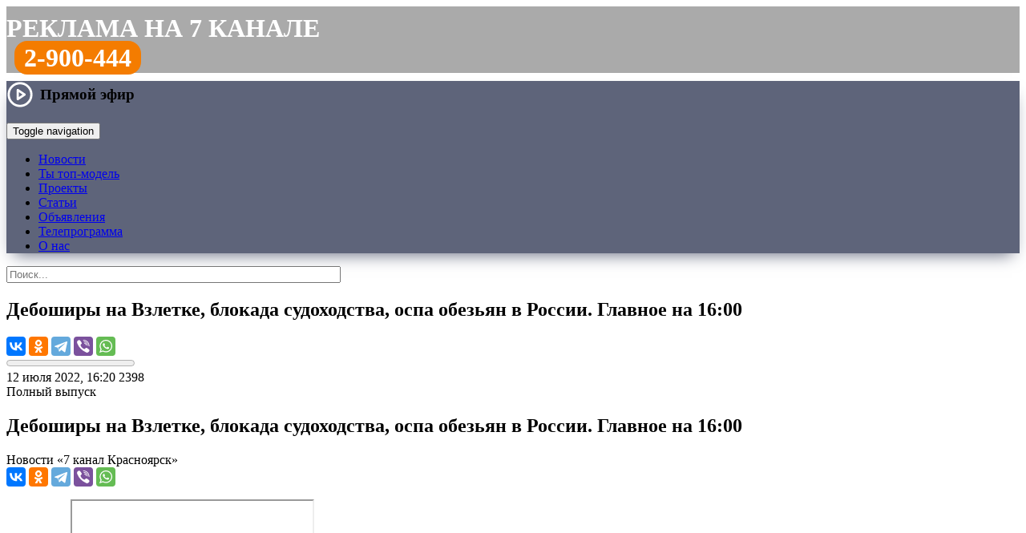

--- FILE ---
content_type: text/html; charset=UTF-8
request_url: https://trk7.ru/news/144796.html
body_size: 19528
content:
<!DOCTYPE html>
<html lang="ru">
    <head>
<meta http-equiv="X-UA-Compatible" content="IE=edge" />
<link rel="apple-touch-icon" sizes="180x180" href="/upload/favicon/apple-touch-icon.png">
<link rel="icon" type="image/png" sizes="32x32" href="/upload/favicon/favicon-32x32.png">
<link rel="icon" type="image/png" sizes="16x16" href="/upload/favicon/favicon-16x16.png">
<link rel="shortcut icon" href="/upload/favicon/favicon.ico">
<link rel="manifest" href="/upload/favicon/site.webmanifest">
<link rel="mask-icon" href="/bitrix/templates/trk_2016/img/logo_1.png" color="#f47c00">
<meta name="yandex-tableau-widget" content="logo=/bitrix/templates/trk_2016/img/logo_1.png, color=#f47c00">
<meta name="apple-mobile-web-app-title" content="Новости Красноярска и края на 7 канале">
<meta name="application-name" content="Новости Красноярска и края на 7 канале">
<meta name="viewport" content="width=device-width, initial-scale=1">
<meta name="theme-color" content="#f47c00">
<meta name="yandex-verification" content="418a8f72e192d5a5">

<meta property="og:type" content="">
<meta property="og:title" content="">
<meta property="og:description" content="">
<meta property="og:image" content="">
<meta property="og:url" content="">
<meta name="twitter:card" content="summary_large_image">

<meta http-equiv="Content-Type" content="text/html; charset=UTF-8" />
<meta name="robots" content="index, follow" />
<meta name="keywords" content="7 канал Красноярск, новости, новости Красноярска, новости рен тв Красноярск, новости 7 канал Красноярск" />
<meta name="description" content="Новости «7 канал Красноярск»: читайте на сайте 7 канала Красноярск" />
<link rel="canonical" href="https://trk7.ru/news/144796.html" />
<script type="text/javascript" data-skip-moving="true">(function(w, d, n) {var cl = "bx-core";var ht = d.documentElement;var htc = ht ? ht.className : undefined;if (htc === undefined || htc.indexOf(cl) !== -1){return;}var ua = n.userAgent;if (/(iPad;)|(iPhone;)/i.test(ua)){cl += " bx-ios";}else if (/Windows/i.test(ua)){cl += ' bx-win';}else if (/Macintosh/i.test(ua)){cl += " bx-mac";}else if (/Linux/i.test(ua) && !/Android/i.test(ua)){cl += " bx-linux";}else if (/Android/i.test(ua)){cl += " bx-android";}cl += (/(ipad|iphone|android|mobile|touch)/i.test(ua) ? " bx-touch" : " bx-no-touch");cl += w.devicePixelRatio && w.devicePixelRatio >= 2? " bx-retina": " bx-no-retina";var ieVersion = -1;if (/AppleWebKit/.test(ua)){cl += " bx-chrome";}else if (/Opera/.test(ua)){cl += " bx-opera";}else if (/Firefox/.test(ua)){cl += " bx-firefox";}ht.className = htc ? htc + " " + cl : cl;})(window, document, navigator);</script>


<link href="/bitrix/css/dbogdanoff.cookie/style.min.css?1760068111992" type="text/css"  rel="stylesheet" />
<link href="/bitrix/js/highslide/highslide.css?148722335221381" type="text/css"  rel="stylesheet" />
<link href="/bitrix/cache/css/s1/trk_2016/page_2b90eea23bd2eb3853e6cd630886fde8/page_2b90eea23bd2eb3853e6cd630886fde8_v1.css?176250320238585" type="text/css"  rel="stylesheet" />
<link href="/bitrix/cache/css/s1/trk_2016/template_d74df069ef86a2bb970b1511c11a24b2/template_d74df069ef86a2bb970b1511c11a24b2_v1.css?1762503202130611" type="text/css"  data-template-style="true" rel="stylesheet" />







<meta property="og:type" content="article" />
<meta property="og:url" content="https://trk7.ru/news/144796.html" />
<meta property="og:title" content="Дебоширы на Взлетке, блокада судоходства, оспа обезьян в России. Главное на 16:00" />
<meta property="og:description" content="Новости «7 канал Красноярск»" />
<meta name="twitter:title" content="Дебоширы на Взлетке, блокада судоходства, оспа обезьян в России. Главное на 16:00">
<meta name="twitter:description" content="Новости «7 канал Красноярск»">
<meta property="og:image" content="https://www.trk7.ru/upload/iblock/715/hzrsi2tllzhvuaeg4sunux572o5se8xw.png" />
<meta property="og:image:width" content="200" />
<meta property="og:image:height" content="113" />
<meta property="og:site_name" content="7 канал Красноярск" />
<meta name="twitter:card" content="summary_large_image">
<meta name="twitter:creator" content="@trk7ru">
<meta name="twitter:site" content="@trk7ru">
<meta name="twitter:domain" content="trk7.ru">
	




<title>Дебоширы на Взлетке, блокада судоходства, оспа обезьян в России. Главное на 16:00 — Новости Красноярска на 7 канале</title>
<!--[if lte IE 11]><script data-skip-moving="true" src="/old_browser/old_browser.js" charset="utf-8"></script><![endif]-->
<!-- Google tag (gtag.js) -->
</head>
<body>
<!-- Yandex.Metrika counter -->
<noscript><div><img src="https://mc.yandex.ru/watch/25818176" style="position:absolute; left:-9999px;" alt="" /></div></noscript>
<!-- /Yandex.Metrika counter -->
<div class="wrapper">
	<header>
	  	<div class="rb_index">
<!--'start_frame_cache_y0XwfU'--><!--'end_frame_cache_y0XwfU'-->		</div>

                <div class="header_rek">
                <style>
.header_rek {
    background: #aaa;
    min-height: 56px;
    font-size: 32px;
    text-transform: uppercase;
    color: #fff;
    font-weight: bold;
    padding-top: 9px;
    margin-bottom: 10px;
}
.header_rek a {
    color: #fff;
    text-decoration: none;
}

.header_rek .tel {
    padding: 0px 10px;
}

.header_rek .tel a {
    padding: 3px 12px;
    background: #f47c00;
    border-radius: 16px;
}

@media only screen and (max-width: 767px) and (min-width: 480px) {

.header_rek {
    min-height: 48px;
    font-size: 18px;
    padding-top: 12px;
    margin-bottom: 8px;
}

.header_rek .tel {
    padding: 0px 8px;
}

.header_rek .tel a {
    padding: 3px 10px;
    background: #f47c00;
    border-radius: 12px;
}

}

@media screen and (max-width: 480px) {

.header_rek {
    min-height: 40px;
    font-size: 14px;
    padding-top: 12px;
    margin-bottom: 8px;
}

.header_rek .tel {
    padding: 0px 8px;
}

.header_rek .tel a {
    padding: 3px 10px;
    background: #f47c00;
    border-radius: 12px;
}

}

</style>
<div class="row"><div class="col"><a href="/reklama/">Реклама на 7 канале</a></div><div class="col tel"><a href="tel:83912900444">2-900-444</a></div></div>                </div>

						<div class="tblpage-tmenu" style="background-color: #5e647a; box-shadow: 0 10px 20px -9px rgb(94 100 122); background-image: url(/bitrix/templates/trk_2016/img/ng2023.jpg);">
			<div class="cont-menu">
				<a href="/" class="header__logo_trk7" style="background-image:url(/upload/img/logo_trk7_w.png);" title="7 канал Красноярск"></a>
			<div class="topmenu">
	        	<nav class="navbar navbar-default">

                    <div class="header-live-icon">
                        <a href="#" class="live-play live-play__link">
    <svg viewBox="0 0 24 24" width="34" height="34" stroke="#fff" stroke-width="2" fill="none" stroke-linecap="round" stroke-linejoin="round" class="css-i6dzq1"><circle cx="12" cy="12" r="10"></circle><polygon points="10 8 16 12 10 16 10 8"></polygon></svg>
    <span class="live-play__text">Прямой эфир</span>
</a>

<div class="modal-live">
    <div class="modal-live__content">
        <div class="modal-live__header">
            <div class="modal-live__title"></div>
            <span class="modal-live__close">&times;</span>
        </div>
        <div class="modal-live__body"></div>
    </div>
</div>

<style>
    .live-play {
        font-weight: 700;
        font-size: 1.2rem;
        color: #000;
        text-decoration: none;
        display: flex;
        align-items: center;
    }

    .live-play:hover .live-play__icon path {
        fill: #f47c01;
    }

    .live-play__icon path {
        fill: #000;
    }

    .live-play__text {
        margin-left: 8px;
    }

    .modal-live {
        display: none;
        position: fixed;
        top: 0;
        left: 0;
        width: 100%;
        height: 100%;
        z-index: 1000;
        background-color: rgba(0, 0, 0, 0.95);
        /*overflow-y: scroll;*/
        animation: modal-live_open 1s;
    }

    .modal-live__content {
        width: 70%;
        margin: 5% auto;
        background-color: #000;
        font-size: 20px;
        box-shadow: 0 5px 7px rgba(0, 0, 0, 0.1), 0 5px 7px rgba(0, 0, 0, 0.1);
    }

    .embed-responsive {
	position: relative;
        display: block;
        width: 100%;
        padding: 0;
        overflow: hidden;
    }
    
    .embed-responsive::before {
	display: block;
        content: "";
    }
        
    .embed-responsive-16by9::before {
        padding-top: 56.25%;
    }
    .embed-responsive::before {
        display: block;
        content: "";
    }

    .embed-responsive iframe {
	position: absolute;
        top: 0;
        bottom: 0;
        left: 0;
        width: 100%;
        height: 100%;
        border: 0;
    }

    @media (max-width: 640px) {
        .modal-live__content {
            width: 100%;
            margin: 15% auto;
        }
    }

    .modal-live__header {
        padding: 15px;
        display: flex;
        align-items: center;
    }

    .modal-live__title {
        font-size: 1.2rem;
        margin: 0;
    }

    .modal-live__body {
        padding: 10px 15px;
    }

    .modal-live__close {
        margin: 0 auto;
        font-weight: 700;
        font-size: 3rem;
        color:#fff;
    }
    .modal-live__close:hover {
        cursor: pointer;
        color: #f47c01;
    }

    @keyframes modal-live_open {
        from {
            opacity: 0;
        }
        to {
            opacity: 1;
        }
    }
</style>

                    </div>

                    <span class="header-search-icon" href="#">
                        <img class="header-search-img" src="/bitrix/templates/trk_2016/img/btn-top-poisk.png" alt="">
                    </span>

	        		<div class="navbar-header">
	            	<button type="button" class="navbar-toggle collapsed" data-toggle="collapse" data-target="#bs-example-navbar-collapse-1">
	            		<span class="sr-only">Toggle navigation</span>
		            	<span class="icon-bar"></span>
	    	        	<span class="icon-bar"></span>
	        	    	<span class="icon-bar"></span>
	            	</button>
	            	</div>

		            <div class="collapse navbar-collapse" id="bs-example-navbar-collapse-1">
			            <ul class="nav navbar-nav">
											<li><a href="/news/" class="root-item-selected">Новости</a></li>
																		<li><a href="/top-model-business/" class="root-item">Ты топ-модель</a></li>
																		<li><a href="/tvprogramm/" class="root-item">Проекты</a></li>
																		<li><a href="/articles/" class="root-item">Статьи</a></li>
																		<li><a href="/reklama/bstrika/" class="root-item">Объявления</a></li>
																		<li><a href="/tv/" class="root-item">Телепрограмма</a></li>
																		<li><a href="/company/" class="root-item">О нас</a></li>
							</ul>
		            </div>
		        </nav>
	    	</div>
		</div>
	    </div>

        <div class='header__inline-search'>
            <!--'start_frame_cache_Yt7gcC'-->
<form action="/search/" class="header__form header-search">
    <div class="header-search__wrap">
        <input class="header-search__text" type="text" name="q" value="" placeholder="Поиск..." autocomplete="off" size="50" maxlength="60"/>
    </div>
</form><!--'end_frame_cache_Yt7gcC'-->        </div>
	</header>

	<main class="contaner">
		<div class="leftcont"><div class="indextopnews">  
	<!--  -->
	  

<!--'start_frame_cache_3JiYAU'--><nav class="newsitem__navbar">
	<div class="navbar__inner">
		<a class="navbar__inner-item navbar__logo" href="/" title="7 канал Красноярск: на главную страницу"></a>
		<h2 class="navbar__inner-item navbar__header">Дебоширы на Взлетке, блокада судоходства, оспа обезьян в России. Главное на 16:00</h2>
		<div class="navbar__inner-item navbar__share-wrap">
			<div class="navbar__share">
												<div class="ya-share2" data-services="vkontakte,odnoklassniki,telegram,viber,whatsapp" data-title="Дебоширы на Взлетке, блокада судоходства, оспа обезьян в России. Главное на 16:00" data-counter="" data-url="https://www.trk7.ru/news/144796.html"></div>
			</div>
		</div>
	</div>
	<progress value="0" max="1"></progress>
</nav>

<article class="newsitem" itemscope itemtype="http://schema.org/NewsArticle" data-tf-article="https://trk7.ru/news/144796.html">
	<meta itemscope itemprop="mainEntityOfPage" itemType="https://schema.org/WebPage" itemid="https://trk7.ru/news/144796.html"/>
	<meta itemprop="datePublished" content="12.07.2022 16:20:20"/>
	<meta itemprop="dateModified" content="12.07.2022 16:23:10"/>
	<meta itemprop="articleSection" content="12.07.2022 16:23:10"/>
	<div itemscope itemtype="http://schema.org/BreadcrumbList">
		<div itemprop="itemListElement" itemscope itemtype="http://schema.org/ListItem">
					<div itemprop="item" content="https://trk7.ru">
				<meta itemprop="name" content="0">
			</div>
					<meta itemprop="position" content="1" />
		</div>
	</div>
	<meta name="mediator" content="144796" />
	<meta name="mediator_published_time" content="12.07.2022 16:20:20" />
	<div itemprop="publisher" itemscope itemtype="https://schema.org/Organization">
		<div itemprop="logo" itemscope itemtype="https://schema.org/ImageObject">
			<meta itemprop="url" content="https://trk7.ru/favicon.png">
			<meta itemprop="width" content="400">
			<meta itemprop="height" content="143">
		</div>
		<meta itemprop="name" content="7 канал Красноярск">
	</div>
	
	<div class="newsitem__title">
		<div class="newsitem__labels-wrap">
				<time class="newsitem__label newsitem__label-time" itemprop="datePublished" datetime="12.07.2022 16:20:20">12 июля 2022, 16:20</time>
								<span class="newsitem__label newsitem__label-views" data-counter="1149">2398</span>
		</div>
								<span class="info-top" itemprop="genre">Полный выпуск</span>
						<h1 class="newsitem__header" itemprop="headline">Дебоширы на Взлетке, блокада судоходства, оспа обезьян в России. Главное на 16:00</h1>
		<div class="newsitem__subheader" itemprop="headline">Новости «7 канал Красноярск»</div>

				
		<div class="newsitem__title-shares">
			<div class="ya-share2" data-size="m" data-services="vkontakte,odnoklassniki,telegram,viber,whatsapp" data-title="Дебоширы на Взлетке, блокада судоходства, оспа обезьян в России. Главное на 16:00" data-url="https://trk7.ru/news/144796.html"></div>

		</div>
		
				
		
	</div>


	<div class="newsitem__body">

										<figure class="newsitem__media">
				<figure class="newsitem__media_video-yt" id="newsitem__media_video" itemprop="video">
					<iframe src="https://www.youtube.com/embed/nM8IA9vVqAk" allow="accelerometer; autoplay; clipboard-write; encrypted-media; gyroscope; picture-in-picture" allowfullscreen></iframe>									</figure>
							</figure>

			<div class="detailtextnews js-mediator-article" itemprop="articleBody">
				Пинали сетку, обливали пивом и&nbsp;ругались матом&nbsp;— на&nbsp;Взлётке пьяная компания напала на&nbsp;площадку для выгула собак. Хозяйка питомцев вызвала полицию и&nbsp;сняла хулиганов на&nbsp;видео. Однако им&nbsp;всё сошло с&nbsp;рук, а&nbsp;женщине пришлось объяснять сотрудникам, почему девять её&nbsp;собак&nbsp;— без намордников. Красноярцы уже второй день обсуждают эту историю в&nbsp;соцсетях. Многие требуют обязательно наказать полицейских, а&nbsp;хозяйке собак выражают сочувствие. <br>
 <br>
 Водный путь до&nbsp;Дудинки стал сложнее. Теплоходы перестали ходить из&nbsp;Красноярска в&nbsp;Енисейск. Причина&nbsp;— уровень воды в&nbsp;Енисее до&nbsp;посёлка Стрелка настолько низкий, что по&nbsp;мелководью суда попросту не&nbsp;пройдут. Такого не&nbsp;было последние 76 лет. Однако тем, кто успел купить билеты из&nbsp;Красноярска до&nbsp;Дудинки переживать не&nbsp;стоит.<br>
 <br>
 В&nbsp;России подтвержден первый случай оспы обезьян. Известно, что инфекция выявлена в&nbsp;Петербурге у&nbsp;молодого человека, который вернулся из&nbsp;поездки по&nbsp;странам Европы и&nbsp;обратился в&nbsp;медицинское учреждение с&nbsp;характерной сыпью. Сейчас он&nbsp;изолирован и&nbsp;находится в&nbsp;больнице.<br>
 <br>
 Ни&nbsp;в&nbsp;ВУЗ поступить, ни&nbsp;к&nbsp;врачу съездить. Жители Южно-Енисейска уже неделю живут практически в&nbsp;блокаде из-за страшного бездорожья. Последний автобус, который возит людей в&nbsp;Мотыгино, уехал 5&nbsp;июля. С&nbsp;тех пор добраться до&nbsp;административного центра, который находится в&nbsp;80-ти километрах от&nbsp;посёлка, можно разве что пешком.<br>
 <br>							</div>
		
				
		<div class="row">
		<div class="ion ION1"><div class="btn button-reaction" data-elid="144796" for="ION1"></div><div class="digit-reaction"></div></div>
		<div class="ion ION2"><div class="btn button-reaction" data-elid="144796" for="ION2"></div><div class="digit-reaction"></div></div>
		<div class="ion ION3"><div class="btn button-reaction" data-elid="144796" for="ION3"></div><div class="digit-reaction"></div></div>
		<div class="ion ION4"><div class="btn button-reaction" data-elid="144796" for="ION4"></div><div class="digit-reaction"></div></div>
		<div class="ion ION5"><div class="btn button-reaction" data-elid="144796" for="ION5"></div><div class="digit-reaction"></div></div>
		</div>

	
	</div>
</article>

<div class="newsitem__extra">
	
		<span class="newsitem__typo">Нашли ошибку в новости? Выделите ее и нажмите Ctrl+Enter.</span>

<div id="unit_104126"><a target="_blank"  href="https://smi2.ru/" >Новости СМИ2</a></div>
<section class="newsitem__contactus">
	<h2 class="newsitem__contactus-header">Сообщите свою новость</h2>
	<div class="newsitem__contactus-wrapper">
		<a href="tel:+73912900333" class="newsitem__contactus-phone">8(391)<strong>2-900-333</strong></a>
		<!--<button href="https://trk7.ru/mailto.php?ajax=y" class="cboxElement newsitem__contactus-send"><span class="a-faux">Отправьте с сайта</span></button>-->
		<div class="newsitem__contactus-services">
			<!--<a href="viber://add?number=73912900333" target="_blank" class="contactus-viber">Viber</a>-->
			<a href="https://api.whatsapp.com/send?phone=73912900333" target="_blank" class="contactus-whatsapp">WhatsApp</a>
			<a href="https://t.me/trk7bot" target="_blank" class="contactus-telegram">Telegram</a>
			<!--<a href="https://vk.me/trk7ru" target="_blank" class="contactus-vk">VK Мессенджер</a>-->
			<!--<a href="https://m.me/trk7ru" target="_blank" class="contactus-messenger">Фейсбук</a>-->
			<a href="mailto:news@trk7.ru" class="contactus-mail">news@trk7.ru</a>
		</div>
	</div>
</section>


	<!--noindex-->
				<div class="newsitem__subscribe">
			<div class="newsitem__subscribe_vk"><a href="https://vk.com/trk7ru" target="_blank">Главные новости Красноярска в VK</a></div>
						<div class="newsitem__subscribe_newsfeeds">
				<div class="newsitem__subscribe_newsfeeds_zen"><a href="https://dzen.ru/trk7ru" target="_blank">Полезные новости Красноярска на&nbsp;Дзен</a></div>
			</div>
			<div class="newsitem__subscribe_newsfeeds">
				<div class="newsitem__subscribe_newsfeeds_zen"><a href="https://t.me/trk7ru" target="_blank">Интересные новости Красноярска в&nbsp;Telegram</a></div>
			</div>
		</div>
				<div class="news-detail-share">

			<p>Поделитесь новостью с друзьями:</p>
						<!-- facebook,odnoklassniki,twitter -->
			<div class="ya-share2" data-services="vkontakte,odnoklassniki,viber,whatsapp,telegram" data-title="Дебоширы на Взлетке, блокада судоходства, оспа обезьян в России. Главное на 16:00" data-counter="" data-url="https://trk7.ru/news/144796.html"></div>
		</div>
	<!--/noindex-->

		<div class="newsitem__yandexad">
		<!-- Yandex.RTB R-A-345475-1 -->
		<div id="yandex_rtb_R-A-345475-1"></div>
			</div>
	
	<div id="newsitem__relap">
<div id="id-345475-2"></div>
</div>
</div>
<!--'end_frame_cache_3JiYAU'--></div>

</div>
	<div class="rightcont">
		<style>
.popup_ba_400 {
    display: none;
    position: fixed;
    height: 320px;
    width: 100%;
    background: rgb(0 0 0 / 80%);
    bottom: 0px;
    padding-bottom: 20px;
    left: 0;
    overflow: hidden;
    z-index: 999;
    justify-content: center;
    text-align: center;
    align-items: flex-end;
    transition: all 0.5s ease-out;
}
.popup_ba_400 .x {
    position: absolute;
    top: 20px;
    color: #fff;
}
.popup_ba_400 .x img {
    width: 48px;
}
</style>


                        <div class="footer__socials">
                         <a href="https://t.me/trk7ru" target="_blank" class="sect_tg" title="7 канал в Телеграме"></a>
                         <a href="https://vk.com/trk7ru" target="_blank" class="sect_vk" title="7 канал в VK"></a>
                         <a href="https://ok.ru/trk7ru" class="sect_ok" target="_blank" title="7 канал в Одноклассниках"></a>
                         <a href="https://www.youtube.com/channel/UCytG1qHzryKS9Oi-9uYhZUw" target="_blank" class="sect_yt" title="7 канал на YouTube"></a>
                         <!--<a href="https://www.facebook.com/trk7ru" target="_blank" class="sect_fb" target="_blank" title="«7 канал» в Фейсбуке"></a>-->
                         <!--<a href="https://instagram.com/trk7ru" target="_blank" class="sect_ig" title="«7 канал» в Инстаграме"></a>-->
                         <!--<a href="https://twitter.com/trk7ru" target="_blank" class="sect_tw" title="«7 канал» в Твиттере"></a>-->
                        </div>
<div class="rightcol__item">
	<h6 class="content__header"><a href="/news/">Последние новости</a></h6>
	<div class="rightcol__panel rightcol__content-list_newsline">
		 
<div class="rightcol__newsline-wrap">
	<div class="rightcol__content-item" id="bx_3218110189_181888"> 
	<a href="/news/181888.html">        
		<div class="rlistpr-tbl-img">
				<img src="/upload/resize_cache/iblock/138/80_58_2/jpqo6r8gye1tbw7i4ltobh98osjr39pk.jpg" alt="В Нижней Пойме жена задержанного мужчины заявила о его избиении в отделе полиции" title="В Нижней Пойме жена задержанного мужчины заявила о его избиении в отделе полиции"/>
				</div>
		<div class="ralistpr-tbl-text">
			<div class="ralistpr__header">
								В Нижней Пойме жена задержанного мужчины заявила о его избиении в отделе полиции							</div>
			<div class="ralistpr__meta">
				<span class="newsline__timestamp">17:56, 27.01.2026</span>
			</div>
		</div>
	</a>
</div>
	<div class="rightcol__content-item" id="bx_3218110189_181886"> 
	<a href="/news/181886.html">        
		<div class="rlistpr-tbl-img">
				<img src="/upload/resize_cache/iblock/bfc/80_58_2/nz9cwqwh8gwisvt8t0qnik0kfczqzftp.jpg" alt="В Енисейске ликвидируют крупный пожар в гаражном боксе" title="В Енисейске ликвидируют крупный пожар в гаражном боксе"/>
				</div>
		<div class="ralistpr-tbl-text">
			<div class="ralistpr__header">
								В Енисейске ликвидируют крупный пожар в гаражном боксе							</div>
			<div class="ralistpr__meta">
				<span class="newsline__timestamp">16:05, 27.01.2026</span>
			</div>
		</div>
	</a>
</div>
	<div class="rightcol__content-item" id="bx_3218110189_181885"> 
	<a href="/news/181885.html">        
		<div class="rlistpr-tbl-img">
				<img src="/upload/resize_cache/iblock/88a/80_58_2/uyma6tm7m1sdi6u0h6529fgpfvbind0p.jpeg" alt="Коктейль из пыли и химии: названы главные загрязнители воздуха в Красноярске" title="Коктейль из пыли и химии: названы главные загрязнители воздуха в Красноярске"/>
				</div>
		<div class="ralistpr-tbl-text">
			<div class="ralistpr__header">
								Коктейль из пыли и химии: названы главные загрязнители воздуха в Красноярске							</div>
			<div class="ralistpr__meta">
				<span class="newsline__timestamp">15:19, 27.01.2026</span>
			</div>
		</div>
	</a>
</div>
	<div class="rightcol__content-item" id="bx_3218110189_181884"> 
	<a href="/news/181884.html">        
		<div class="rlistpr-tbl-img">
				<img src="/upload/resize_cache/iblock/916/80_58_2/at0aq54cevxfxwbwl9z9ztqyvja0bhjn.jpg" alt="Заболеваемость гриппом и ОРВИ в Красноярском крае упала почти на треть" title="Заболеваемость гриппом и ОРВИ в Красноярском крае упала почти на треть"/>
				</div>
		<div class="ralistpr-tbl-text">
			<div class="ralistpr__header">
								Заболеваемость гриппом и ОРВИ в Красноярском крае упала почти на треть							</div>
			<div class="ralistpr__meta">
				<span class="newsline__timestamp">14:40, 27.01.2026</span>
			</div>
		</div>
	</a>
</div>
	<div class="rightcol__content-item" id="bx_3218110189_181883"> 
	<a href="/news/181883.html">        
		<div class="rlistpr-tbl-img">
				<img src="/upload/resize_cache/iblock/464/80_58_2/f78tcgrznp2hz1o9g1bhitqxs4n8q48y.jpg" alt="В красноярском Солнечном на «зебре» сбили 14-летнюю школьницу" title="В красноярском Солнечном на «зебре» сбили 14-летнюю школьницу"/>
				</div>
		<div class="ralistpr-tbl-text">
			<div class="ralistpr__header">
								В красноярском Солнечном на «зебре» сбили 14-летнюю школьницу							</div>
			<div class="ralistpr__meta">
				<span class="newsline__timestamp">14:18, 27.01.2026</span>
			</div>
		</div>
	</a>
</div>
	<div class="rightcol__content-item" id="bx_3218110189_181882"> 
	<a href="/news/181882.html">        
		<div class="rlistpr-tbl-img">
				<img src="/upload/resize_cache/iblock/0a3/80_58_2/10qw0rxb8330fpqxaynkoez84fvzdvum.jpeg" alt="Красноярский край стал регионом стотысячных зарплат " title="Красноярский край стал регионом стотысячных зарплат "/>
				</div>
		<div class="ralistpr-tbl-text">
			<div class="ralistpr__header">
								Красноярский край стал регионом стотысячных зарплат 							</div>
			<div class="ralistpr__meta">
				<span class="newsline__timestamp">13:28, 27.01.2026</span>
			</div>
		</div>
	</a>
</div>
	<div class="rightcol__content-item" id="bx_3218110189_181880"> 
	<a href="/news/181880.html">        
		<div class="rlistpr-tbl-img">
				<img src="/upload/resize_cache/iblock/b9d/80_58_2/kykrdo6seo19fmzx7dv99ia5203e7meg.png" alt="Стало известно, как мошенники развели сообщницу «похищенного» в Красноярске подростка" title="Стало известно, как мошенники развели сообщницу «похищенного» в Красноярске подростка"/>
				</div>
		<div class="ralistpr-tbl-text">
			<div class="ralistpr__header">
								Стало известно, как мошенники развели сообщницу «похищенного» в Красноярске подростка							</div>
			<div class="ralistpr__meta">
				<span class="newsline__timestamp">11:35, 27.01.2026</span>
			</div>
		</div>
	</a>
</div>
	<div class="rightcol__content-item" id="bx_3218110189_181879"> 
	<a href="/news/181879.html">        
		<div class="rlistpr-tbl-img">
				<img src="/upload/resize_cache/iblock/29a/80_58_2/8jze6lc847d6rpdj7fzl8vge6g281i50.jpg" alt="В Красноярске нашли подрядчиков для ремонта улиц Кирова и Диктатуры Пролетариата" title="В Красноярске нашли подрядчиков для ремонта улиц Кирова и Диктатуры Пролетариата"/>
				</div>
		<div class="ralistpr-tbl-text">
			<div class="ralistpr__header">
								В Красноярске нашли подрядчиков для ремонта улиц Кирова и Диктатуры Пролетариата							</div>
			<div class="ralistpr__meta">
				<span class="newsline__timestamp">11:10, 27.01.2026</span>
			</div>
		</div>
	</a>
</div>
	<div class="rightcol__content-item" id="bx_3218110189_181878"> 
	<a href="/news/181878.html">        
		<div class="rlistpr-tbl-img">
				<img src="/upload/resize_cache/iblock/3e3/80_58_2/dr0qn2tavjhhsbwwknv5ms5zwj7x2rq7.jpg" alt="В Красноярске на улице Киренского устраняют порыв водопровода" title="В Красноярске на улице Киренского устраняют порыв водопровода"/>
				</div>
		<div class="ralistpr-tbl-text">
			<div class="ralistpr__header">
								В Красноярске на улице Киренского устраняют порыв водопровода							</div>
			<div class="ralistpr__meta">
				<span class="newsline__timestamp">9:58, 27.01.2026</span>
			</div>
		</div>
	</a>
</div>
	<div class="rightcol__content-item" id="bx_3218110189_181877"> 
	<a href="/news/181877.html">        
		<div class="rlistpr-tbl-img">
				<img src="/upload/resize_cache/iblock/c3a/80_58_2/0s0xd01f3wt34l980qrjobmz6mbej64u.jpeg" alt="Красноярск принимает Кубок России по горным лыжам" title="Красноярск принимает Кубок России по горным лыжам"/>
				</div>
		<div class="ralistpr-tbl-text">
			<div class="ralistpr__header">
								Красноярск принимает Кубок России по горным лыжам							</div>
			<div class="ralistpr__meta">
				<span class="newsline__timestamp">9:10, 27.01.2026</span>
			</div>
		</div>
	</a>
</div>
	<div class="rightcol__content-item" id="bx_3218110189_181876"> 
	<a href="/news/181876.html">        
		<div class="rlistpr-tbl-img">
				<img src="/upload/resize_cache/iblock/39c/80_58_2/8gmuiaxivyturwqz2ozkpxe92nbip47u.jpeg" alt="Красноярцам рассказали, может ли магазин навязывать способ оплаты " title="Красноярцам рассказали, может ли магазин навязывать способ оплаты "/>
				</div>
		<div class="ralistpr-tbl-text">
			<div class="ralistpr__header">
								Красноярцам рассказали, может ли магазин навязывать способ оплаты 							</div>
			<div class="ralistpr__meta">
				<span class="newsline__timestamp">8:09, 27.01.2026</span>
			</div>
		</div>
	</a>
</div>
	<div class="rightcol__content-item" id="bx_3218110189_181869"> 
	<a href="/news/181869.html">        
		<div class="rlistpr-tbl-img">
				<img src="/upload/resize_cache/iblock/966/80_58_2/82bllhjdhpafrl0nzbfjvq3ui0fwnilb.jpg" alt="Оттепель после морозов, громкое задержание и реконструкция площади Мира в Красноярске" title="Оттепель после морозов, громкое задержание и реконструкция площади Мира в Красноярске"/>
				</div>
		<div class="ralistpr-tbl-text">
			<div class="ralistpr__header">
				  
					 <div class="info-top">Полный выпуск</div> 
								Оттепель после морозов, громкое задержание и реконструкция площади Мира в Красноярске				<span class="newsitem__header_video"></span>			</div>
			<div class="ralistpr__meta">
				<span class="newsline__timestamp">20:32, 26.01.2026</span>
			</div>
		</div>
	</a>
</div>
	<div class="rightcol__content-item" id="bx_3218110189_181875"> 
	<a href="/news/181875.html">        
		<div class="rlistpr-tbl-img">
				<img src="/upload/resize_cache/iblock/7bd/80_58_2/lqbyke0wslxd7309sz0ni1q245kfymny.jpg" alt="Триумфальная арка в центре Красноярска исчезнет, чтобы вернуться в новом облике" title="Триумфальная арка в центре Красноярска исчезнет, чтобы вернуться в новом облике"/>
				</div>
		<div class="ralistpr-tbl-text">
			<div class="ralistpr__header">
								Триумфальная арка в центре Красноярска исчезнет, чтобы вернуться в новом облике				<span class="newsitem__header_video"></span>			</div>
			<div class="ralistpr__meta">
				<span class="newsline__timestamp">20:31, 26.01.2026</span>
			</div>
		</div>
	</a>
</div>
	<div class="rightcol__content-item" id="bx_3218110189_181873"> 
	<a href="/news/181873.html">        
		<div class="rlistpr-tbl-img">
				<img src="/upload/resize_cache/iblock/adb/80_58_2/ytqo0i6fdp96wmix1sowduqpabguh717.jpg" alt="Похищение 14-летнего подростка в Красноярске оказалось частью дерзкой аферы мошенников " title="Похищение 14-летнего подростка в Красноярске оказалось частью дерзкой аферы мошенников "/>
				</div>
		<div class="ralistpr-tbl-text">
			<div class="ralistpr__header">
								Похищение 14-летнего подростка в Красноярске оказалось частью дерзкой аферы мошенников 				<span class="newsitem__header_video"></span>			</div>
			<div class="ralistpr__meta">
				<span class="newsline__timestamp">20:30, 26.01.2026</span>
			</div>
		</div>
	</a>
</div>
	<div class="rightcol__content-item" id="bx_3218110189_181871"> 
	<a href="/news/181871.html">        
		<div class="rlistpr-tbl-img">
				<img src="/upload/resize_cache/iblock/c66/80_58_2/jxcle69w0bg9zku4kgqsht2f39bo0oxk.jpg" alt="Морозы отпускают Красноярск, но синоптики предупреждают о новых перепадах температуры" title="Морозы отпускают Красноярск, но синоптики предупреждают о новых перепадах температуры"/>
				</div>
		<div class="ralistpr-tbl-text">
			<div class="ralistpr__header">
								Морозы отпускают Красноярск, но синоптики предупреждают о новых перепадах температуры				<span class="newsitem__header_video"></span>			</div>
			<div class="ralistpr__meta">
				<span class="newsline__timestamp">20:28, 26.01.2026</span>
			</div>
		</div>
	</a>
</div>
	<div class="rightcol__content-item" id="bx_3218110189_181872"> 
	<a href="/news/181872.html">        
		<div class="rlistpr-tbl-img">
				<img src="/upload/resize_cache/iblock/38b/80_58_2/xww5n5t1i6m9kgl49uhhh30p6mqpi0v4.jpg" alt="В Сосновоборске «схема Долиной» закончилась разговором о принудительном лечении" title="В Сосновоборске «схема Долиной» закончилась разговором о принудительном лечении"/>
				</div>
		<div class="ralistpr-tbl-text">
			<div class="ralistpr__header">
								В Сосновоборске «схема Долиной» закончилась разговором о принудительном лечении				<span class="newsitem__header_video"></span>			</div>
			<div class="ralistpr__meta">
				<span class="newsline__timestamp">20:27, 26.01.2026</span>
			</div>
		</div>
	</a>
</div>
	<div class="rightcol__content-item" id="bx_3218110189_181874"> 
	<a href="/news/181874.html">        
		<div class="rlistpr-tbl-img">
				<img src="/upload/resize_cache/iblock/8f4/80_58_2/1zfaf4ldxktfz6p60lvpvtfhkdqkaazr.jpg" alt="В Красноярске губернатор наградил тех, кто уже сегодня формирует будущее науки и образования" title="В Красноярске губернатор наградил тех, кто уже сегодня формирует будущее науки и образования"/>
				</div>
		<div class="ralistpr-tbl-text">
			<div class="ralistpr__header">
								В Красноярске губернатор наградил тех, кто уже сегодня формирует будущее науки и образования				<span class="newsitem__header_video"></span>			</div>
			<div class="ralistpr__meta">
				<span class="newsline__timestamp">20:22, 26.01.2026</span>
			</div>
		</div>
	</a>
</div>
	<div class="rightcol__content-item" id="bx_3218110189_181870"> 
	<a href="/news/181870.html">        
		<div class="rlistpr-tbl-img">
				<img src="/upload/resize_cache/iblock/754/80_58_2/cwm2nshnt83b4zowj43n3puuijwci009.jpg" alt="Смертельная авария на трассе «Сибирь» в Манско-Уярском округе" title="Смертельная авария на трассе «Сибирь» в Манско-Уярском округе"/>
				</div>
		<div class="ralistpr-tbl-text">
			<div class="ralistpr__header">
								Смертельная авария на трассе «Сибирь» в Манско-Уярском округе				<span class="newsitem__header_video"></span>			</div>
			<div class="ralistpr__meta">
				<span class="newsline__timestamp">20:03, 26.01.2026</span>
			</div>
		</div>
	</a>
</div>
	<div class="rightcol__content-item" id="bx_3218110189_181868"> 
	<a href="/news/181868.html">        
		<div class="rlistpr-tbl-img">
				<img src="/upload/resize_cache/iblock/6ed/80_58_2/hol5n7m20m8hhhzzh5wxes7l2c38jhgo.jpg" alt="Автобусы в Северном временно меняют схему движения из-за коммунальной аварии" title="Автобусы в Северном временно меняют схему движения из-за коммунальной аварии"/>
				</div>
		<div class="ralistpr-tbl-text">
			<div class="ralistpr__header">
								Автобусы в Северном временно меняют схему движения из-за коммунальной аварии							</div>
			<div class="ralistpr__meta">
				<span class="newsline__timestamp">17:58, 26.01.2026</span>
			</div>
		</div>
	</a>
</div>
	<div class="rightcol__content-item" id="bx_3218110189_181860"> 
	<a href="/news/181860.html">        
		<div class="rlistpr-tbl-img">
				<img src="/upload/resize_cache/iblock/8ec/80_58_2/42meru1im7h2lk1wm2q3sx9h56k1d5f4.jpg" alt="Социальная карта Красноярского края сменила дизайн" title="Социальная карта Красноярского края сменила дизайн"/>
				</div>
		<div class="ralistpr-tbl-text">
			<div class="ralistpr__header">
								Социальная карта Красноярского края сменила дизайн							</div>
			<div class="ralistpr__meta">
				<span class="newsline__timestamp">16:13, 26.01.2026</span>
			</div>
		</div>
	</a>
</div>
</div>	</div>
</div>
<div class="rbanner">
     <!--'start_frame_cache_2DJmFo'--><!--'end_frame_cache_2DJmFo'--></div>
<div class="rbanner">
	 <!--'start_frame_cache_ALOAcH'--><a href="https://production.trk7.ru/" target="_blank"><video autoplay loop muted playsinline src="/upload/rk_video/production.mp4" width="292" height="400"></video></a><!--'end_frame_cache_ALOAcH'--></div>
<div class="rightcol__item">
	<h6 class="content__header">Есть новость?</h6>
	<div class="rightcol__phonecall">
 <a href="tel:+73912900333" class="phonecall__area"> <span class="phonecall__button phonecall__button-phone"></span> <span class="phonecall__label-small">Позвоните в&nbsp;редакцию</span> <span class="phonecall__label-title"><strong>2-900-333</strong></span> </a> <a href="viber://add?number=73912900333" class="phonecall__area"> <span class="phonecall__button phonecall__button-viber"></span> <span class="phonecall__label-small">Напишите в&nbsp;Viber</span> <span class="phonecall__label-title">+7 391 <strong>2-900-333</strong></span> </a> <a href="https://api.whatsapp.com/send?phone=73912900333" class="phonecall__area"> <span class="phonecall__button phonecall__button-whatsapp"></span> <span class="phonecall__label-small">Напишите в&nbsp;WhatsApp</span> <span class="phonecall__label-title">+7 391 <strong>2-900-333</strong></span> </a><a href="mailto:news@trk7.ru" class="phonecall__area"> <span class="phonecall__button">@</span><span class="phonecall__label-small">Напишите по&nbsp;почте </span> <span class="phonecall__label-title"><strong>news@trk7.ru</strong></span> </a>
	</div>
</div>

<div class="rightcol__item">
</div>
 <br> 

	</div></main>

<footer>
		<div class="tblpage-foot">
			<nav class="footer">
					<div class="footer-left">
						<div class="foot-menu">
    <div class="mcontfoot">
	<a href="/news/" class="selected">Новости</a>
	<a href="/news/?category=%D0%A1%D0%BF%D0%B5%D1%86%D0%BE%D0%BF%D0%B5%D1%80%D0%B0%D1%86%D0%B8%D1%8F%20%D0%B2%20%D0%A3%D0%BA%D1%80%D0%B0%D0%B8%D0%BD%D0%B5" >СВО на Украине</a>
	<a href="/news/studiya-7/" >Студия 7</a>
	<a href="/news/vidy-na-zhitelstvo/" >Виды на жительство</a>
	<a href="/news/mesto-sily/" >Место силы</a>
	<a href="/articles/" >Полезные статьи</a>
</div><div class="mcontfoot">	<a href="/tvprogramm/" >Проекты</a>
	<a href="/top-model-business/" >Ты топ-модель</a>
	<a href="/news/kak-zakalyalsya-kray/" >Как закалялся край</a>
	<a href="/tvprogramm/populyarnaya-nauka/" >Популярная наука</a>
	<a href="/tvprogramm/khoroshiy-variant/" >Хороший вариант</a>
	<a href="/tvprogramm/svoimi-glazami/" >Своими глазами</a>
	<a href="/tvprogramm/put-k-khramu/" >Путь к храму</a>
	</div>
    </div>

					</div>
					<div class="footer-center">
						<div class="foot-menu">
    <div class="mcontfoot">
	<a href="/company/" >О компании</a>
	<a href="/tv/" >Телепрограмма</a>
	<a href="/company/contacts/" >Контакты</a>
	<a href="/company/vakans/" >Вакансии</a>
	<a href="/reklama/" >Реклама</a>
	<a href="/company/team/5/" >Наша команда</a>
</div><div class="mcontfoot">	<a href="/reklama/bstrika/" >Бегущая строка</a>
	<a href="/reklama/bstrika/podat-obyavlenie/" >Подать объявление</a>
	<a href="/reklama/bstrika/pravila/" >Правила подачи</a>
	<a href="/privacy/" >Персональные данные</a>
	</div>
    </div>

					</div>
					<div class="footer-right">
						    <div class="foot-menu">
	<div class="mcontfoot"><a href="/report/">Отчеты</a></div>
    </div>
<div style="padding-top:20px;">
	<div class="api-typo">Нашли ошибку на странице?<br>Выделите её и нажмите Ctrl + Enter</div>
</div>					</div>
			</nav>
		</div>
		<div class="tblpage-fcompany">
			<table class="tblpage-fcompany-c">
				<tr><td colspan="2" class="tblpage-fcompany-ctxt">
					<a href="//www.liveinternet.ru/stat/trk7.ru" target="_blank" style="float:right;"><img width="88" alt="LiveInternet" src="//counter.yadro.ru/logo?14.6" height="31" title="LiveInternet: показано число просмотров за 24 часа, посетителей за 24 часа и за сегодня"></a>
<p>
</p>
<div class="footer__copyright-header">
	 ©&nbsp;«7 канал Красноярск», сетевое издание
</div>
<div class="footer__copyright-subheader">
	 г.&nbsp;Красноярск, ул.&nbsp;Баумана, 22, тел.: <span class="phone"><a class="a-faux" href="tel:+73912581130" title="Приёмная 7 канала">8(391)258-11-30</a></span>, <span class="phone"><a class="a-faux" href="tel:+73912900333" title="Новости 7 канала">2-900-333</a></span>
</div>
<div class="footer__copyright-fineprint">
	<p>
		 Учредитель: ООО&nbsp;«МЕДИА 7»<br>
		 Главный редактор: Руденко Артем Николаевич<br>
		 Адрес электронной почты и&nbsp;номер телефона редакции: <a href="mailto:news@trk7.ru">news@trk7.ru</a>, 8(391)2-900-333<br>
		 Сетевое издание зарегистрировано Роскомнадзором 01&nbsp;октября 2019&nbsp;г., регистрационный номер&nbsp;ЭЛ № ФС&nbsp;77-76857<br>
		 ©&nbsp;2024, Все права защищены.<br>
 <br>
		 Копирование информации допускается только со&nbsp;ссылкой на&nbsp;«7 канал Красноярск». Для сайтов&nbsp;— только с&nbsp;активной гиперссылкой на&nbsp;страницу новости на&nbsp;сайте <a target="_blank"  href="https://trk7.ru">trk7.ru</a>.<br>
 <br>
		 16+
	</p>
</div>
 <br>				</td></tr>
			</table>
		</div>
	</footer>
</div>

<link href='https://fonts.googleapis.com/css?family=Open+Sans:400,400i,600,600i,700,700i&subset=latin,cyrillic,cyrillic-ext,latin-ext' rel='stylesheet' type='text/css'>
<link href='https://fonts.googleapis.com/css?family=Montserrat:400,400i,600,600i,700,700i&subset=latin,cyrillic,cyrillic-ext,latin-ext' rel='stylesheet' type='text/css'>



<!-- <script src='/firebase-app031.js' type="module"></script> -->

<!--LiveInternet counter--><!--/LiveInternet-->
<script type="text/javascript">if(!window.BX)window.BX={};if(!window.BX.message)window.BX.message=function(mess){if(typeof mess==='object'){for(let i in mess) {BX.message[i]=mess[i];} return true;}};</script>
<script type="text/javascript">(window.BX||top.BX).message({'JS_CORE_LOADING':'Загрузка...','JS_CORE_NO_DATA':'- Нет данных -','JS_CORE_WINDOW_CLOSE':'Закрыть','JS_CORE_WINDOW_EXPAND':'Развернуть','JS_CORE_WINDOW_NARROW':'Свернуть в окно','JS_CORE_WINDOW_SAVE':'Сохранить','JS_CORE_WINDOW_CANCEL':'Отменить','JS_CORE_WINDOW_CONTINUE':'Продолжить','JS_CORE_H':'ч','JS_CORE_M':'м','JS_CORE_S':'с','JSADM_AI_HIDE_EXTRA':'Скрыть лишние','JSADM_AI_ALL_NOTIF':'Показать все','JSADM_AUTH_REQ':'Требуется авторизация!','JS_CORE_WINDOW_AUTH':'Войти','JS_CORE_IMAGE_FULL':'Полный размер'});</script><script type="text/javascript" src="/bitrix/js/main/core/core.min.js?1685898928219752"></script><script>BX.setJSList(['/bitrix/js/main/core/core_ajax.js','/bitrix/js/main/core/core_promise.js','/bitrix/js/main/polyfill/promise/js/promise.js','/bitrix/js/main/loadext/loadext.js','/bitrix/js/main/loadext/extension.js','/bitrix/js/main/polyfill/promise/js/promise.js','/bitrix/js/main/polyfill/find/js/find.js','/bitrix/js/main/polyfill/includes/js/includes.js','/bitrix/js/main/polyfill/matches/js/matches.js','/bitrix/js/ui/polyfill/closest/js/closest.js','/bitrix/js/main/polyfill/fill/main.polyfill.fill.js','/bitrix/js/main/polyfill/find/js/find.js','/bitrix/js/main/polyfill/matches/js/matches.js','/bitrix/js/main/polyfill/core/dist/polyfill.bundle.js','/bitrix/js/main/core/core.js','/bitrix/js/main/polyfill/intersectionobserver/js/intersectionobserver.js','/bitrix/js/main/lazyload/dist/lazyload.bundle.js','/bitrix/js/main/polyfill/core/dist/polyfill.bundle.js','/bitrix/js/main/parambag/dist/parambag.bundle.js']);
</script>
<script type="text/javascript">(window.BX||top.BX).message({'LANGUAGE_ID':'ru','FORMAT_DATE':'DD.MM.YYYY','FORMAT_DATETIME':'DD.MM.YYYY HH:MI:SS','COOKIE_PREFIX':'BITRIX_SM','SERVER_TZ_OFFSET':'25200','UTF_MODE':'Y','SITE_ID':'s1','SITE_DIR':'/','USER_ID':'','SERVER_TIME':'1769511699','USER_TZ_OFFSET':'0','USER_TZ_AUTO':'Y','bitrix_sessid':'015ab588ed7ecdb29ccd3c9dc9064340'});</script><script type="text/javascript"  src="/bitrix/cache/js/s1/trk_2016/kernel_main/kernel_main_v1.js?1762503211183566"></script>
<script type="text/javascript" src="/bitrix/js/ui/dexie/dist/dexie3.bundle.min.js?166564186388295"></script>
<script type="text/javascript" src="/bitrix/js/main/core/core_ls.min.js?15045762317365"></script>
<script type="text/javascript" src="/bitrix/js/main/core/core_frame_cache.min.js?168589892811210"></script>
<script type="text/javascript" src="/bitrix/js/dbogdanoff.cookie/script.min.js?17600681112264"></script>
<script type="text/javascript" src="/bitrix/js/highslide/highslide.js?148729710852632"></script>
<script type="text/javascript" src="/bitrix/js/main/jquery/jquery-2.2.4.min.js?165828791285578"></script>
<script type="text/javascript">BX.setJSList(['/bitrix/js/main/core/core_fx.js','/bitrix/js/main/session.js','/bitrix/js/main/pageobject/pageobject.js','/bitrix/js/main/core/core_window.js','/bitrix/js/main/date/main.date.js','/bitrix/js/main/core/core_date.js','/bitrix/js/main/utils.js','/bitrix/templates/trk_2016/components/bitrix/news/news24/bitrix/news.detail/.default/script.js','/bitrix/templates/trk_2016/img/navbar.js','/bitrix/templates/trk_2016/owl/owl.carousel.min.js','/bitrix/templates/trk_2016/owl/owl.detail.js','/bitrix/templates/trk_2016/components/bitrix/menu/menu-bootstrap/script.js','/bitrix/templates/trk_2016/components/bitrix/search.form/header.form.search/script.js','/bitrix/components/api/typo/templates/trk7/script.js']);</script>
<script type="text/javascript">BX.setCSSList(['/bitrix/templates/trk_2016/components/bitrix/news/news24/bitrix/news.detail/.default/style.css','/bitrix/templates/trk_2016/snippets.css','/bitrix/templates/trk_2016/img/navbar.css','/bitrix/templates/trk_2016/owl/owl.carousel.min.css','/bitrix/templates/trk_2016/owl/owl.theme.default.min.css','/bitrix/templates/trk_2016/owl/owl.detail.css','/bitrix/templates/trk_2016/components/bitrix/menu/menu-bootstrap/style.css','/bitrix/templates/trk_2016/components/bitrix/search.form/header.form.search/style.css','/bitrix/templates/trk_2016/components/bitrix/news.list/ractual/style.css','/bitrix/templates/trk_2016/components/bitrix/menu/footdmenu/style.css','/bitrix/components/api/typo/templates/trk7/style.css','/bitrix/templates/trk_2016/styles.css','/bitrix/templates/trk_2016/template_styles.css']);</script>
<script>
		jQuery(function ($) {
			$.fn.apiTypo({"AJAX_URL":"\/bitrix\/components\/api\/typo\/ajax.php","COMPOSITE_FRAME_MODE":"A","COMPOSITE_FRAME_TYPE":"AUTO","EMAIL_FROM":"YWRtaW5AdHJrNy5ydQ==","EMAIL_TO":"bmV3c0B0cms3LnJ1","JQUERY_ON":"jquery2","MAX_LENGTH":"300","MESS_ALERT_SEND_OK":"\u0421\u043f\u0430\u0441\u0438\u0431\u043e!\u003Cbr\u003EC\u043e\u043e\u0431\u0449\u0435\u043d\u0438\u0435 \u043e\u0442\u043f\u0440\u0430\u0432\u043b\u0435\u043d\u043e","MESS_ALERT_TEXT_EMPTY":"\u041e\u0448\u0438\u0431\u043a\u0430!\u003Cbr\u003E\u041d\u0435 \u0432\u044b\u0434\u0435\u043b\u0435\u043d \u0442\u0435\u043a\u0441\u0442 \u0441 \u043e\u0448\u0438\u0431\u043a\u043e\u0439","MESS_ALERT_TEXT_MAX":"\u041e\u0448\u0438\u0431\u043a\u0430!\u003Cbr\u003E\u041c\u0430\u043a\u0441\u0438\u043c\u0443\u043c 300 \u0441\u0438\u043c\u0432\u043e\u043b\u043e\u0432","MESS_MODAL_CLOSE":"\u0417\u0430\u043a\u0440\u044b\u0442\u044c","MESS_MODAL_COMMENT":"\u041a\u043e\u043c\u043c\u0435\u043d\u0442\u0430\u0440\u0438\u0439 (\u043d\u0435 \u043e\u0431\u044f\u0437\u0430\u0442\u0435\u043b\u044c\u043d\u043e)","MESS_MODAL_SUBMIT":"\u041e\u0442\u043f\u0440\u0430\u0432\u0438\u0442\u044c","MESS_MODAL_TITLE":"\u0421\u043e\u043e\u0431\u0449\u0438\u0442\u044c \u043e\u0431 \u043e\u0448\u0438\u0431\u043a\u0435","MESS_TPL_CONTENT":"\u041d\u0430\u0448\u043b\u0438 \u043e\u0448\u0438\u0431\u043a\u0443 \u043d\u0430 \u0441\u0442\u0440\u0430\u043d\u0438\u0446\u0435?\u003Cbr\u003E\u0412\u044b\u0434\u0435\u043b\u0438\u0442\u0435 \u0435\u0451 \u0438 \u043d\u0430\u0436\u043c\u0438\u0442\u0435 Ctrl + Enter","CACHE_TYPE":"A","SITE_ID":"s1"});
		});
	</script><script type="text/javascript"  src="/bitrix/cache/js/s1/trk_2016/template_29fd8501d97b83f576c772fa711b25b0/template_29fd8501d97b83f576c772fa711b25b0_v1.js?176250320243916"></script>
<script type="text/javascript"  src="/bitrix/cache/js/s1/trk_2016/page_d3c21d142162581559b6b68326e453d9/page_d3c21d142162581559b6b68326e453d9_v1.js?176250320247108"></script>

<script type="text/javascript" src="//vk.com/js/api/openapi.js?117"></script>
<script src="/bitrix/templates/trk_2016/js/cookie.min.js"></script>

<script async src="https://www.googletagmanager.com/gtag/js?id=G-L85NC8YS62"></script>
<script>
  window.dataLayer = window.dataLayer || [];
  function gtag(){dataLayer.push(arguments);}
  gtag('js', new Date());
  gtag('config', 'G-L85NC8YS62');
</script>
<script type="text/javascript" >
   (function(m,e,t,r,i,k,a){m[i]=m[i]||function(){(m[i].a=m[i].a||[]).push(arguments)};
   m[i].l=1*new Date();
   for (var j = 0; j < document.scripts.length; j++) {if (document.scripts[j].src === r) { return; }}
   k=e.createElement(t),a=e.getElementsByTagName(t)[0],k.async=1,k.src=r,a.parentNode.insertBefore(k,a)})
   (window, document, "script", "https://mc.yandex.ru/metrika/tag.js", "ym");

   ym(25818176, "init", {
        clickmap:true,
        trackLinks:true,
        accurateTrackBounce:true
   });
</script>
<script>
/*
			function show()
			{
			$.ajax({
			url: "/include/t.php",
			cache: false,
			success: function(html){
				$("#content").html(html);
				}
			});
			}
			$(document).ready(function(){
				show();
				setInterval('show()',60000);
		        }); 
*/
		</script>

<script>
    const modal = document.querySelector(".modal-live");
    const livePlay = document.querySelector(".live-play__link");
    const modalClose = document.querySelector(".modal-live__close");
    const player = document.querySelector(".modal-live__body iframe");

    livePlay.addEventListener("click", openModal);
    modalClose.addEventListener("click", closeModal);
    window.addEventListener("click", windowClose);
    
    function openModal() {
        modal.style.display = "block";
        document.body.style.overflow = "hidden";
        videoTask('appendVideo');
    }

    function closeModal() {
        modal.style.display = "none";
        document.body.removeAttribute("style");
        videoTask('removeVideo');
    }

    function windowClose(e) {
        if (e.target.classList.contains("modal-live")) {
            modal.style.display = "none";
            document.body.removeAttribute("style");
            videoTask('removeVideo');
        }
    }

    function videoTask(task) {
        if (!task) {
            return;
        }

        const modalLiveBody = document.querySelector(".modal-live__body");
        const video = `
            <div class="embed-responsive embed-responsive-16by9">
        	    <iframe src="https://rutube.ru/play/embed/a0e83fe5c23fc219886f7d7f084a8cb4?autoplay=true" frameBorder="0" allow="clipboard-write; autoplay" webkitAllowFullScreen mozallowfullscreen allowFullScreen></iframe>
        	</div>
        `;

        switch(task) {
            case 'appendVideo':
                modalLiveBody.innerHTML = video;
                break;

            case 'removeVideo':
                modalLiveBody.innerHTML = "";
                break;

            default:
                modalLiveBody.innerHTML = "";
        }
    }

</script><script src="https://unpkg.com/@retell/player-js@latest/dist/common.min.js"></script><script>
    hs.graphicsDir = '/bitrix/js/highslide/graphics/';
</script>

<script>
(function (window){
    function countid(){$.ajax({url:"/ajax/count_ibel.php?id=144796&hash=8f63bacc6e17f71b202c640387622118",cache:false});}
    countid();
    console.log('news datail');

    $('.newsitem').one('click', '.button-reaction', function(e){
                var el = $(e.target);
                $.ajax({ method: "POST", url: "/ajax/reaction.php", data: { elid: $(e.target).attr("data-elid"), reaction: $(e.target).attr("for"), location:""}, })
                        .done(function() {
                                var a = parseInt(el.parent().find(".digit-reaction").text());
                                if (!a) a = 0;
                                a++;
                                el.parent().find(".digit-reaction").text(a);
                  })
                        .fail(function() {

                  })
                        .always(function() {

                  });
        });

})(window);
</script>

<script src="//yastatic.net/es5-shims/0.0.2/es5-shims.min.js"></script>
<script src="//yastatic.net/share2/share.js"></script>
<script type="text/javascript" charset="utf-8">
  (function() {
    var sc = document.createElement('script'); sc.type = 'text/javascript'; sc.async = true;
    sc.src = '//smi2.ru/data/js/104126.js'; sc.charset = 'utf-8';
    var s = document.getElementsByTagName('script')[0]; s.parentNode.insertBefore(sc, s);
  }());
</script>


<script src="//yastatic.net/es5-shims/0.0.2/es5-shims.min.js"></script>
<script src="//yastatic.net/share2/share.js"></script><script type="text/javascript">
		(function(w, d, n, s, t) {
			w[n] = w[n] || [];
			w[n].push(function() {
				Ya.Context.AdvManager.render({
					blockId: "R-A-345475-1",
					renderTo: "yandex_rtb_R-A-345475-1",
					async: true
				});
			});
			t = d.getElementsByTagName("script")[0];
			s = d.createElement("script");
			s.type = "text/javascript";
			s.src = "//an.yandex.ru/system/context.js";
			s.async = true;
			t.parentNode.insertBefore(s, t);
		})(this, this.document, "yandexContextAsyncCallbacks");
		</script>
<script async src="https://yastatic.net/pcode-native/loaders/loader.js"></script>
<script>
    (yaads = window.yaads || []).push({
        id: "345475-2",
        render: "#id-345475-2"
    });
</script>
<script type="text/javascript" src="/bitrix/js/jquery/jquery-ui.min.js"></script>
<script type="text/javascript" src="/bitrix/js/jquery.sticky-kit.min.js"></script>
<script type="text/javascript" src="/bitrix/js/rbanner_sticky-kit.js"></script>
<script type="text/javascript">(window.Image ? (new Image()) : document.createElement('img')).src = 'https://vk.com/rtrg?p=VK-RTRG-154599-cWfnG';</script>
<script type="text/javascript">
new Image().src = "//counter.yadro.ru/hit?r"+
escape(document.referrer)+((typeof(screen)=="undefined")?"":
";s"+screen.width+"*"+screen.height+"*"+(screen.colorDepth?
screen.colorDepth:screen.pixelDepth))+";u"+escape(document.URL)+
";"+Math.random();</script><script type="text/javascript">  VK.init({apiId: 4500626, onlyWidgets: true}); </script>
</body>
</html>

--- FILE ---
content_type: application/javascript;charset=utf-8
request_url: https://smi2.ru/data/js/104126.js
body_size: 2143
content:
function _jsload(src){var sc=document.createElement("script");sc.type="text/javascript";sc.async=true;sc.src=src;var s=document.getElementsByTagName("script")[0];s.parentNode.insertBefore(sc,s);};(function(){document.getElementById("unit_104126").innerHTML="<style>.container-104126 { margin: 20px 0; } .container-104126__header { margin-bottom: 15px; max-height: 22px; overflow: hidden; text-align: left; } .container-104126__header-logo { display: inline-block; vertical-align: top; height: 22px !important; width: auto; } .container-104126 .list-container { display: -webkit-box; display: -ms-flexbox; display: flex; -webkit-box-pack: justify; -ms-flex-pack: justify; justify-content: space-between; -ms-flex-wrap: wrap; flex-wrap: wrap; } .container-104126 .list-container-item { -ms-flex-preferred-size: 32%; flex-basis: 32%; -ms-flex-negative: 0; flex-shrink: 0; -webkit-box-sizing: border-box; box-sizing: border-box; margin-bottom: 15px; } .container-104126 .list-container-item:last-child { display: none; } .container-104126 .list-container-item > div { height: 100%; border: 1px solid #e6e6e6; -webkit-box-shadow: 0 7px 10px -6px rgba(0, 0, 0, .2); box-shadow: 0 7px 10px -6px rgba(0, 0, 0, .2); } .container-104126__link { display: block; margin: 0; padding: 0; text-decoration: none; overflow: hidden; } .container-104126__img-wrap { padding-top: 75%; position: relative; } .container-104126__img { display: block; border: none; width: 100%; height: 100%; position: absolute; top: 0; left: 0; -o-object-fit: cover; object-fit: cover; } .container-104126__title { font-family: \"Montserrat\", sans-serif; font-size: 1.05rem; line-height: 1.25; font-weight: bold; color: #000; text-align: left; word-wrap: break-word; overflow: hidden; padding: 20px 10px; } .container-104126 .list-container-item:hover .container-104126__title { color: #F8842D; } @media (max-width: 767px) { .container-104126 .list-container { margin: 0 -5px; } .container-104126 .list-container-item { -ms-flex-preferred-size: 50%; flex-basis: 50%; padding: 0 5px; margin-bottom: 20px; } .container-104126 .list-container-item:last-child { display: inline-block; } .container-104126 .list-container-item > div { border: none; -webkit-box-shadow: initial; box-shadow: initial; } .container-104126__img-wrap { padding-top: 57%; } .container-104126__title { font-family: \"Open Sans\", Arial, sans-serif; font-size: 16px; line-height: normal; padding: 5px 0 0; color: #1300EF; } .container-104126 .list-container-item:hover .container-104126__title { color: #1300EF; } }</style>";var cb=function(){var clickTracking = "";/** * Размер страницы (количество) загружаемых элементов * * @type {number} */ var page_size = 4; /** * Максимальное количество загружаемых страниц элементов * * @type {number} */ var max_page_count = 1; /** * Родительский элемент контейнера * * @type {HTMLElement} */ var parent_element = JsAPI.Dom.getElement("unit_104126"); parent_element.removeAttribute('id'); var a = parent_element.querySelector('a'); if (a) parent_element.removeChild(a); var container = JsAPI.Dom.createDom('div', 'container-104126', JsAPI.Dom.createDom('div', 'container-104126__header', [ JsAPI.Dom.createDom('a', { 'class': 'container-104126__header-logo-link', 'href': 'https://smi2.ru/', 'target': '_blank', 'rel': 'noopener noreferrer nofollow' }, JsAPI.Dom.createDom('img', { 'class': 'container-104126__header-logo', 'src': '//static.smi2.net/static/logo/smi2.svg', 'alt': 'СМИ2' })) ])); JsAPI.Dom.appendChild(parent_element, container); /** * Настройки блока * * @type {*} */ var properties = undefined; /** * Callback-функция рендера содержимого элемента * * @type {function(HTMLElement, *, number)} */ var item_content_renderer = function (parent, model, index) { JsAPI.Dom.appendChild(parent, JsAPI.Dom.createDom('div', undefined, [ JsAPI.Dom.createDom('a', { 'class': 'container-104126__link', 'href': model['url'], 'target': '_blank', 'rel': 'noopener noreferrer nofollow' }, [ JsAPI.Dom.createDom('div', 'container-104126__img-wrap', JsAPI.Dom.createDom('img', { 'class': 'container-104126__img', 'src': model['image'] })), JsAPI.Dom.createDom('div', 'container-104126__title', model['title']) ]) ])); }; /** * Идентификатор блока * * @type {number} */ var block_id = 104126; /** * Маска требуемых параметров (полей) статей * * @type {number|undefined} */ var opt_fields = JsAPI.Dao.NewsField.TITLE | JsAPI.Dao.NewsField.IMAGE; /** * Создание list-блока */ JsAPI.Ui.ListBlock({ 'page_size': page_size, 'max_page_count': max_page_count, 'parent_element': container, 'properties': properties, 'item_content_renderer': item_content_renderer, 'block_id': block_id, 'fields': opt_fields }, function (block) {}, function (reason) {});};if(!window.jsapi){window.jsapi=[];_jsload("//static.smi2.net/static/jsapi/jsapi.v5.25.25.ru_RU.js");}window.jsapi.push(cb);}());/* StatMedia */(function(w,d,c){(w[c]=w[c]||[]).push(function(){try{w.statmedia53975=new StatMedia({"id":53975,"user_id":null,"user_datetime":1769511702365,"session_id":null,"gen_datetime":1769511702366});}catch(e){}});if(!window.__statmedia){var p=d.createElement('script');p.type='text/javascript';p.async=true;p.src='https://cdnjs.smi2.ru/sm.js';var s=d.getElementsByTagName('script')[0];s.parentNode.insertBefore(p,s);}})(window,document,'__statmedia_callbacks');/* /StatMedia */

--- FILE ---
content_type: application/javascript
request_url: https://smi2.ru/counter/settings?payload=CNelAxjdnvf4vzM6JGEzZGYzNzQ3LWEwMzEtNDkxOC1hODZmLTk5OGFiNGU5N2FlZA&cb=_callbacks____0mkwhkx6g
body_size: 1520
content:
_callbacks____0mkwhkx6g("[base64]");